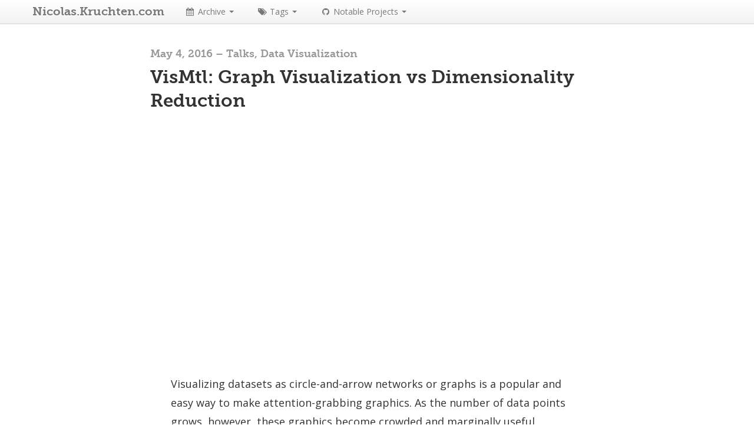

--- FILE ---
content_type: text/html; charset=utf-8
request_url: https://nicolas.kruchten.com/content/2016/05/vismtl7/
body_size: 6356
content:
<!DOCTYPE html>



<html lang="en">


 <head>  <title>VisMtl: Graph Visualization vs Dimensionality Reduction</title> <meta charset="utf-8">  <meta name="author" content='Nicolas Kruchten'><meta name="description" content="Visualizing datasets as circle-and-arrow networks or graphs is a popular and easy way to make attention-grabbing graphics. As the number of data points grows, however, these graphics become crowded and marginally useful. Dimensionality-reduction algorithms such as t-SNE represent a different approach to visualizing the relationships between large numbers of data points, which in certain cases can produce graphics which do not suffer from the same types of problems as graph-visualization approaches. In this talk I compare and contrast the two approaches and give pointers to those who wish to try them out."/> <meta name="viewport" content="width=device-width, initial-scale=1.0">  <link href="/css/bundle.css" rel="stylesheet" media="screen">  <link href='https://fonts.googleapis.com/css?family=Open+Sans:400' rel='stylesheet' type='text/css'>  <link rel="alternate" type="application/rss+xml" title="RSS" href="/rss.xml" /> <link rel="icon" type="image/ico" href="/favicon.ico" /> <script> (function(i,s,o,g,r,a,m){i['GoogleAnalyticsObject']=r;i[r]=i[r]||function(){ (i[r].q=i[r].q||[]).push(arguments)},i[r].l=1*new Date();a=s.createElement(o), m=s.getElementsByTagName(o)[0];a.async=1;a.src=g;m.parentNode.insertBefore(a,m) })(window,document,'script','//www.google-analytics.com/analytics.js','ga'); ga('create', 'UA-46914903-1', 'kruchten.com'); ga('send', 'pageview');  </script></head>




<body>


<div class="navbar navbar-static-top" style="margin-bottom: 20px;"><div class="navbar-inner"><div class="container"><a class="btn btn-navbar collapsed" data-toggle="collapse" data-target=".nav-collapse"><span class="icon-bar"></span><span class="icon-bar"></span><span class="icon-bar"></span></a><a class="brand" href="/">Nicolas.Kruchten.com</a><div class="nav-collapse collapse"><ul class="nav pull-left"><li class="dropdown"><a href="#" class="dropdown-toggle" data-toggle="dropdown"><i class="icon-calendar"></i> Archive <b class="caret"></b></a><ul class="dropdown-menu"><li class="dropdown-submenu"><a tabindex="-1" href="#"><i class="icon-calendar"></i> 2025 </a><ul class="dropdown-menu"><li><a href="/content/2025/11/vibe-cading-a-data-physicalization/"><i class="icon-pencil"></i> Vibe CADing an Interactive Data Physicalization</a></li></ul></li><li class="dropdown-submenu"><a tabindex="-1" href="#"><i class="icon-calendar"></i> 2023 </a><ul class="dropdown-menu"><li><a href="/content/2023/10/metrics-based-eval/"><i class="icon-pencil"></i> Metrics for Reasoning About the Usability of Visualization Notations</a></li></ul></li><li class="dropdown-submenu"><a tabindex="-1" href="#"><i class="icon-calendar"></i> 2022 </a><ul class="dropdown-menu"><li><a href="/content/2022/12/apple_tm/"><i class="icon-pencil"></i> How Apple Names Things</a></li><li><a href="/content/2022/10/ieeevis2022/"><i class="icon-pencil"></i> IEEE VIS 2022 Highlights</a></li><li><a href="/content/2022/10/notascope-in-progress/"><i class="icon-pencil"></i> NotaScope: my data visualization research-in-progress</a></li><li><a href="/content/2022/01/pyviz_diagram/"><i class="icon-pencil"></i> Montreal Python: A Fresh Look at the Python Data Visualization Landscape</a></li></ul></li><li class="dropdown-submenu"><a tabindex="-1" href="#"><i class="icon-calendar"></i> 2021 </a><ul class="dropdown-menu"><li><a href="/content/2021/12/dashboard_engine_webinar/"><i class="icon-pencil"></i> Deliver Advanced Analytics Faster with Dashboard Engine</a></li><li><a href="/content/2021/11/election_map_2021/"><i class="icon-pencil"></i> Montreal Election Map, 2021 Edition</a></li><li><a href="/content/2021/10/python-dashboarding/"><i class="icon-pencil"></i> PyData Global 2021: Python Dashboarding Shootout and Showdown</a></li><li><a href="/content/2021/10/interactive_vis/"><i class="icon-pencil"></i> PyData Global 2021: Why Interactive Data Visualization Matters for Data Science in Python</a></li><li><a href="/content/2021/10/vip2021/"><i class="icon-pencil"></i> IEEE VIS 2021: VisInPractice Panel on Tools of the Trade</a></li><li><a href="/content/2021/10/dashboard_engine/"><i class="icon-pencil"></i> Introducing Dashboard Engine</a></li><li><a href="/content/2021/07/scipy2021/"><i class="icon-pencil"></i> SciPy 2021: Data Visualization as the First and Last Mile of Data Science</a></li></ul></li><li class="dropdown-submenu"><a tabindex="-1" href="#"><i class="icon-calendar"></i> 2020 </a><ul class="dropdown-menu"><li><a href="/content/2020/12/semiology_of_graphics/"><i class="icon-pencil"></i> Remaking Figures from Bertin's Semiology of Graphics</a></li><li><a href="/content/2020/08/iqt_podcast/"><i class="icon-pencil"></i> Interview on IQT Podcast</a></li><li><a href="/content/2020/07/scipy_plotly_update/"><i class="icon-pencil"></i> SciPy 2020: Tools Plenary Session</a></li><li><a href="/content/2020/06/plotly_poly2020_en/"><i class="icon-pencil"></i> Polytechnique Montréal: Plotly Express & Dash</a></li><li><a href="/content/2020/05/px_wide_form/"><i class="icon-pencil"></i> Beyond “tidy”: Plotly Express now accepts wide-form and mixed-form data</a></li><li><a href="/content/2020/03/plotly_poly_2020/"><i class="icon-pencil"></i> Polytechnique Montréal: Plotly Express & Dash (en français)</a></li></ul></li><li class="dropdown-submenu"><a tabindex="-1" href="#"><i class="icon-calendar"></i> 2019 </a><ul class="dropdown-menu"><li><a href="/content/2019/04/mtlpy74/"><i class="icon-pencil"></i> Montreal Python: Plotly Express and Dash</a></li><li><a href="/content/2019/03/plotly-express/"><i class="icon-pencil"></i> Introducing Plotly Express</a></li><li><a href="/content/2019/01/plotly_poly/"><i class="icon-pencil"></i> Polytechnique Montréal: Intro to Plotly</a></li></ul></li><li class="dropdown-submenu"><a tabindex="-1" href="#"><i class="icon-calendar"></i> 2018 </a><ul class="dropdown-menu"><li><a href="/content/2018/11/dsdtmtl_dash/"><i class="icon-pencil"></i> DSDT MTL: Intro to Dash</a></li><li><a href="/content/2018/10/product_and_or_services/"><i class="icon-pencil"></i> Software Product and/or Professional Services Organizations</a></li><li><a href="/content/2018/03/datavis_ai/"><i class="icon-pencil"></i> Data Visualization for Artificial Intelligence, and Vice Versa</a></li><li><a href="/content/2018/02/seriation/"><i class="icon-pencil"></i> Make Patterns Pop Out of Heatmaps with Seriation</a></li></ul></li><li class="dropdown-submenu"><a tabindex="-1" href="#"><i class="icon-calendar"></i> 2017 </a><ul class="dropdown-menu"><li><a href="/content/2017/12/straightening_great_circles/"><i class="icon-pencil"></i> Straightening Great Circles</a></li><li><a href="/content/2017/11/datavis_photography/"><i class="icon-pencil"></i> Data Visualization: it's a lot like Photography</a></li><li><a href="/content/2017/11/react-pivottable/"><i class="icon-pencil"></i> Introducing react-pivottable</a></li><li><a href="/content/2017/11/gotv/"><i class="icon-pencil"></i> Getting Out the Vote for Valérie Plante</a></li><li><a href="/content/2017/11/plotly_crossfilter/"><i class="icon-pencil"></i> Plotly.js and Crossfilter.js</a></li><li><a href="/content/2017/11/election2017_data/"><i class="icon-pencil"></i> Pivot Table of All 2017 Montreal Election Results</a></li><li><a href="/content/2017/11/election_map/"><i class="icon-pencil"></i> Map of All 2017 Montreal Election Results</a></li><li><a href="/content/2017/10/using_reflection/"><i class="icon-pencil"></i> Interview on Using Reflection Podcast</a></li><li><a href="/content/2017/09/feedback-log/"><i class="icon-pencil"></i> The Feedback Log: My Product Owner Workflow</a></li><li><a href="/content/2017/06/ee2017-datavis/"><i class="icon-pencil"></i> Université de Montréal: Introduction to Data Visualization</a></li></ul></li><li class="dropdown-submenu"><a tabindex="-1" href="#"><i class="icon-calendar"></i> 2016 </a><ul class="dropdown-menu"><li><a href="/content/2016/11/car2go-map/"><i class="icon-pencil"></i> Mapping Car2Go Vehicle Availability in Montreal</a></li><li><a href="/content/2016/08/platform-wayfinding/"><i class="icon-pencil"></i> Notes on metro platform wayfinding</a></li><li><a href="/content/2016/07/direction-angrignon/"><i class="icon-pencil"></i> Direction Angrignon: a different kind of subway map</a></li><li><a href="/content/2016/05/vismtl7/"><i class="icon-pencil"></i> VisMtl: Graph Visualization vs Dimensionality Reduction</a></li><li><a href="/content/2016/04/ml-meets-economics2/"><i class="icon-pencil"></i> Machine Learning Meets Economics, Part 2</a></li><li><a href="/content/2016/04/big2016/"><i class="icon-pencil"></i> BIG 2016: The Machine Learning Database</a></li><li><a href="/content/2016/03/auctions-talk/"><i class="icon-pencil"></i> Concordia: Applied Auction Theory in Online Advertising</a></li><li><a href="/content/2016/02/html5mtl-pivottable/"><i class="icon-pencil"></i> HTML5mtl: PivotTable.js, an Open-Source Story</a></li><li><a href="/content/2016/01/ml-meets-economics/"><i class="icon-pencil"></i> Machine Learning Meets Economics</a></li></ul></li><li class="dropdown-submenu"><a tabindex="-1" href="#"><i class="icon-calendar"></i> 2015 </a><ul class="dropdown-menu"><li><a href="/content/2015/11/jsopenmontreal/"><i class="icon-pencil"></i> JS Open Day Mtl: JavaScript for Data Visualization</a></li><li><a href="/content/2015/11/r-montreal/"><i class="icon-pencil"></i> Montreal R User Group: ggplot2 & rpivotTable</a></li><li><a href="/content/2015/11/pyconca/"><i class="icon-pencil"></i> PyCon Canada: Make Jupyter even more magical with cell magic extensions!</a></li><li><a href="/content/2015/11/bigdatamtl-mldb/"><i class="icon-pencil"></i> Big Data Montreal: the Machine Learning Database</a></li><li><a href="/content/2015/09/jupyter_pivottablejs/"><i class="icon-pencil"></i> Drag'n'Drop Pivot Tables and Charts, in Jupyter/IPython Notebook</a></li><li><a href="/content/2015/08/election-pies/"><i class="icon-pencil"></i> Election Pies</a></li><li><a href="/content/2015/08/family-trees/"><i class="icon-pencil"></i> Visualizing Family Trees</a></li><li><a href="/content/2015/08/robowar/"><i class="icon-pencil"></i> RoboWar</a></li><li><a href="/content/2015/06/montreal-311/"><i class="icon-pencil"></i> MTL Data: Montreal 311 Service Requests, an Analysis</a></li><li><a href="/content/2015/04/introducing-mldb/"><i class="icon-pencil"></i> Montreal Python: Introducing the Machine Learning Database</a></li><li><a href="/content/2015/04/mtl_housenumbers/"><i class="icon-pencil"></i> House Numbers on the Island of Montreal</a></li><li><a href="/content/2015/03/vismtl5/"><i class="icon-pencil"></i> VisMtl #5 Roundup</a></li><li><a href="/content/2015/03/mp_dotplot/"><i class="icon-pencil"></i> VisMtl: Canadian MPs 2012 Visualization</a></li><li><a href="/content/2015/01/programmatic_waterfall/"><i class="icon-pencil"></i> The Programmatic Waterfall Mystery: Solved</a></li><li><a href="/content/2015/01/papis2014/"><i class="icon-pencil"></i> PAPIs.io 2014: Behind the scenes with a Predictive API</a></li></ul></li><li class="dropdown-submenu"><a tabindex="-1" href="#"><i class="icon-calendar"></i> 2014 </a><ul class="dropdown-menu"><li><a href="/content/2014/12/subreddit-map/"><i class="icon-pencil"></i> Interactive Subreddit Map with t-SNE</a></li><li><a href="/content/2014/12/mtlpy50/"><i class="icon-pencil"></i> Montreal Python: Unsupervised ML with scikit-learn</a></li><li><a href="/content/2014/11/arbitraging-rtb/"><i class="icon-pencil"></i> Arbitraging an RTB Exchange</a></li><li><a href="/content/2014/09/vismtl-maps-tools-stories/"><i class="icon-pencil"></i> VisMtl: Maps, Tools, Stories</a></li><li><a href="/content/2014/07/high-dimensional-data-in-the-browser/"><i class="icon-pencil"></i> Visualizing High-Dimensional Data in the Browser with SVD, t-SNE and Three.js</a></li><li><a href="/content/2014/05/big-data-big-value/"><i class="icon-pencil"></i> Big Data Week Montreal: From Big Data to Big Value</a></li><li><a href="/content/2014/02/modest-proposal-for-ethical-ad-blocking/"><i class="icon-pencil"></i> A Modest Proposal for Ethical Ad Blocking</a></li><li><a href="/content/2014/01/mtlelection-early_voting/"><i class="icon-pencil"></i> Early Voting in the 2013 Montreal Election</a></li><li><a href="/content/2014/01/mtlelection-zoomable-map/"><i class="icon-pencil"></i> Zoomable Map for Montreal Election Results</a></li><li><a href="/content/2014/01/mtlelection-ternary/"><i class="icon-pencil"></i> Ternary Plots for Election Results</a></li></ul></li><li class="dropdown-submenu"><a tabindex="-1" href="#"><i class="icon-calendar"></i> 2013 </a><ul class="dropdown-menu"><li><a href="/content/2013/12/dot-map-of-2013-montreal-election-results/"><i class="icon-pencil"></i> Dot Map of 2013 Montreal Election Results</a></li><li><a href="/content/2013/12/near-real-time-election-results-dashboard/"><i class="icon-pencil"></i> Near-Real-Time Election Results Dashboard</a></li><li><a href="/content/2013/09/peeking-into-the-black-box/"><i class="icon-pencil"></i> Peeking Into the Black Box, Parts 1-5</a></li><li><a href="/content/2013/09/pivottable-js-talk/"><i class="icon-pencil"></i> JS-Montreal: PivotTable.js</a></li><li><a href="/content/2013/06/pivottable-js/"><i class="icon-pencil"></i> PivotTable.js</a></li><li><a href="/content/2013/06/kdetool/"><i class="icon-pencil"></i> Kernel Density Estimation and Analysis Tool</a></li><li><a href="/content/2013/06/galapagos/"><i class="icon-pencil"></i> Galapagos</a></li><li><a href="/content/2013/03/rubicon-tech-talk/"><i class="icon-pencil"></i> Rubicon Tech Talk: The Algorithms Automating Advertising</a></li><li><a href="/content/2013/01/volunteer-db-santropol/"><i class="icon-pencil"></i> Volunteer Database for Santropol Roulant</a></li></ul></li><li class="dropdown-submenu"><a tabindex="-1" href="#"><i class="icon-calendar"></i> 2012 </a><ul class="dropdown-menu"><li><a href="/content/2012/10/qr-business-card/"><i class="icon-pencil"></i> My QR-Code Business Card</a></li></ul></li><li class="dropdown-submenu"><a tabindex="-1" href="#"><i class="icon-calendar"></i> 2011 </a><ul class="dropdown-menu"><li><a href="/content/2011/09/real-time-bidding-characterized/"><i class="icon-pencil"></i> Real Time Bidding, Characterized</a></li><li><a href="/content/2011/07/using-make-for-machine-learning/"><i class="icon-pencil"></i> Using make to Orchestrate Machine Learning Tasks</a></li><li><a href="/content/2011/07/recoset-dataviz/"><i class="icon-pencil"></i> Datacratic's Dataviz System</a></li><li><a href="/content/2011/05/rancilio-silvia-iphone-remote-control/"><i class="icon-pencil"></i> Rancilio Silvia iPhone Remote Control</a></li><li><a href="/content/2011/05/statsd-graphite-and-nagios/"><i class="icon-pencil"></i> Statsd, Graphite and Nagios</a></li><li><a href="/content/2011/04/graphing-siliva-temperature-on-ipad/"><i class="icon-pencil"></i> Graphing Silvia Temperature on iPad</a></li></ul></li><li class="dropdown-submenu"><a tabindex="-1" href="#"><i class="icon-calendar"></i> 2010 </a><ul class="dropdown-menu"><li><a href="/content/2010/12/silvia-mod-plan/"><i class="icon-pencil"></i> Silvia Mod Plan</a></li><li><a href="/content/2010/11/hackmtl/"><i class="icon-pencil"></i> hackMTL Inbox Social Network Visualization</a></li><li><a href="/content/2010/10/wanderer-v2-with-wireless-wii-nunchuck/"><i class="icon-pencil"></i> Wanderer v2, with Wireless Wii Nunchuck</a></li><li><a href="/content/2010/10/arduino-wanderer/"><i class="icon-pencil"></i> Arduino Wanderer v1</a></li><li><a href="/content/2010/09/openmyewb/"><i class="icon-pencil"></i> OpenMyEWB</a></li><li><a href="/content/2010/09/context/"><i class="icon-pencil"></i> Context</a></li><li><a href="/content/2010/09/bitnorth2009/"><i class="icon-pencil"></i> BitNorth 2009: myEWB</a></li><li><a href="/content/2010/09/phptab/"><i class="icon-pencil"></i> PHPTab</a></li><li><a href="/content/2010/09/bridge-optimizing-genetic-algorithm-in-excel-vba/"><i class="icon-pencil"></i> Bridge-Optimizing Genetic Algorithm in Excel VBA</a></li></ul></li></ul></li></ul><ul class="nav pull-left"><li class="dropdown"><a href="#" class="dropdown-toggle" data-toggle="dropdown"><i class="icon-tags"></i> Tags <b class="caret"></b></a><ul class="dropdown-menu"><li class="dropdown-submenu"><a tabindex="-1" href="/tags/Arduino"><i class="icon-tag"></i> Arduino </a><ul class="dropdown-menu"><li><a href="/content/2011/05/rancilio-silvia-iphone-remote-control/"><i class="icon-pencil"></i> Rancilio Silvia iPhone Remote Control</a></li><li><a href="/content/2011/04/graphing-siliva-temperature-on-ipad/"><i class="icon-pencil"></i> Graphing Silvia Temperature on iPad</a></li><li><a href="/content/2010/12/silvia-mod-plan/"><i class="icon-pencil"></i> Silvia Mod Plan</a></li><li><a href="/content/2010/10/wanderer-v2-with-wireless-wii-nunchuck/"><i class="icon-pencil"></i> Wanderer v2, with Wireless Wii Nunchuck</a></li><li><a href="/content/2010/10/arduino-wanderer/"><i class="icon-pencil"></i> Arduino Wanderer v1</a></li></ul></li><li class="dropdown-submenu"><a tabindex="-1" href="/tags/DataVisualization"><i class="icon-tag"></i> Data Visualization </a><ul class="dropdown-menu"><li><a href="/content/2025/11/vibe-cading-a-data-physicalization/"><i class="icon-pencil"></i> Vibe CADing an Interactive Data Physicalization</a></li><li><a href="/content/2023/10/metrics-based-eval/"><i class="icon-pencil"></i> Metrics for Reasoning About the Usability of Visualization Notations</a></li><li><a href="/content/2022/12/apple_tm/"><i class="icon-pencil"></i> How Apple Names Things</a></li><li><a href="/content/2022/10/ieeevis2022/"><i class="icon-pencil"></i> IEEE VIS 2022 Highlights</a></li><li><a href="/content/2022/10/notascope-in-progress/"><i class="icon-pencil"></i> NotaScope: my data visualization research-in-progress</a></li><li><a href="/content/2021/12/dashboard_engine_webinar/"><i class="icon-pencil"></i> Deliver Advanced Analytics Faster with Dashboard Engine</a></li><li><a href="/content/2021/11/election_map_2021/"><i class="icon-pencil"></i> Montreal Election Map, 2021 Edition</a></li><li><a href="/content/2021/10/dashboard_engine/"><i class="icon-pencil"></i> Introducing Dashboard Engine</a></li><li><a href="/content/2021/07/scipy2021/"><i class="icon-pencil"></i> SciPy 2021: Data Visualization as the First and Last Mile of Data Science</a></li><li><a href="/content/2020/12/semiology_of_graphics/"><i class="icon-pencil"></i> Remaking Figures from Bertin's Semiology of Graphics</a></li><li><a href="/content/2020/08/iqt_podcast/"><i class="icon-pencil"></i> Interview on IQT Podcast</a></li><li><a href="/content/2020/05/px_wide_form/"><i class="icon-pencil"></i> Beyond “tidy”: Plotly Express now accepts wide-form and mixed-form data</a></li><li><a href="/content/2019/03/plotly-express/"><i class="icon-pencil"></i> Introducing Plotly Express</a></li><li><a href="/content/2018/03/datavis_ai/"><i class="icon-pencil"></i> Data Visualization for Artificial Intelligence, and Vice Versa</a></li><li><a href="/content/2018/02/seriation/"><i class="icon-pencil"></i> Make Patterns Pop Out of Heatmaps with Seriation</a></li><li><a href="/content/2017/12/straightening_great_circles/"><i class="icon-pencil"></i> Straightening Great Circles</a></li><li><a href="/content/2017/11/datavis_photography/"><i class="icon-pencil"></i> Data Visualization: it's a lot like Photography</a></li><li><a href="/content/2017/11/react-pivottable/"><i class="icon-pencil"></i> Introducing react-pivottable</a></li><li><a href="/content/2017/11/plotly_crossfilter/"><i class="icon-pencil"></i> Plotly.js and Crossfilter.js</a></li><li><a href="/content/2017/11/election_map/"><i class="icon-pencil"></i> Map of All 2017 Montreal Election Results</a></li><li><a href="/content/2017/10/using_reflection/"><i class="icon-pencil"></i> Interview on Using Reflection Podcast</a></li><li><a href="/content/2017/06/ee2017-datavis/"><i class="icon-pencil"></i> Université de Montréal: Introduction to Data Visualization</a></li><li><a href="/content/2016/05/vismtl7/"><i class="icon-pencil"></i> VisMtl: Graph Visualization vs Dimensionality Reduction</a></li><li><a href="/content/2015/11/jsopenmontreal/"><i class="icon-pencil"></i> JS Open Day Mtl: JavaScript for Data Visualization</a></li><li><a href="/content/2015/08/election-pies/"><i class="icon-pencil"></i> Election Pies</a></li><li><a href="/content/2015/08/family-trees/"><i class="icon-pencil"></i> Visualizing Family Trees</a></li><li><a href="/content/2015/04/mtl_housenumbers/"><i class="icon-pencil"></i> House Numbers on the Island of Montreal</a></li><li><a href="/content/2015/03/vismtl5/"><i class="icon-pencil"></i> VisMtl #5 Roundup</a></li><li><a href="/content/2015/03/mp_dotplot/"><i class="icon-pencil"></i> VisMtl: Canadian MPs 2012 Visualization</a></li><li><a href="/content/2014/12/subreddit-map/"><i class="icon-pencil"></i> Interactive Subreddit Map with t-SNE</a></li><li><a href="/content/2014/09/vismtl-maps-tools-stories/"><i class="icon-pencil"></i> VisMtl: Maps, Tools, Stories</a></li><li><a href="/content/2014/07/high-dimensional-data-in-the-browser/"><i class="icon-pencil"></i> Visualizing High-Dimensional Data in the Browser with SVD, t-SNE and Three.js</a></li><li><a href="/content/2014/01/mtlelection-early_voting/"><i class="icon-pencil"></i> Early Voting in the 2013 Montreal Election</a></li><li><a href="/content/2014/01/mtlelection-zoomable-map/"><i class="icon-pencil"></i> Zoomable Map for Montreal Election Results</a></li><li><a href="/content/2014/01/mtlelection-ternary/"><i class="icon-pencil"></i> Ternary Plots for Election Results</a></li><li><a href="/content/2013/12/dot-map-of-2013-montreal-election-results/"><i class="icon-pencil"></i> Dot Map of 2013 Montreal Election Results</a></li><li><a href="/content/2013/12/near-real-time-election-results-dashboard/"><i class="icon-pencil"></i> Near-Real-Time Election Results Dashboard</a></li><li><a href="/content/2013/09/pivottable-js-talk/"><i class="icon-pencil"></i> JS-Montreal: PivotTable.js</a></li><li><a href="/content/2013/06/pivottable-js/"><i class="icon-pencil"></i> PivotTable.js</a></li><li><a href="/content/2012/10/qr-business-card/"><i class="icon-pencil"></i> My QR-Code Business Card</a></li><li><a href="/content/2011/07/recoset-dataviz/"><i class="icon-pencil"></i> Datacratic's Dataviz System</a></li><li><a href="/content/2010/11/hackmtl/"><i class="icon-pencil"></i> hackMTL Inbox Social Network Visualization</a></li><li><a href="/content/2010/09/context/"><i class="icon-pencil"></i> Context</a></li></ul></li><li class="dropdown-submenu"><a tabindex="-1" href="/tags/Essays"><i class="icon-tag"></i> Essays </a><ul class="dropdown-menu"><li><a href="/content/2017/11/datavis_photography/"><i class="icon-pencil"></i> Data Visualization: it's a lot like Photography</a></li><li><a href="/content/2017/09/feedback-log/"><i class="icon-pencil"></i> The Feedback Log: My Product Owner Workflow</a></li><li><a href="/content/2014/02/modest-proposal-for-ethical-ad-blocking/"><i class="icon-pencil"></i> A Modest Proposal for Ethical Ad Blocking</a></li></ul></li><li class="dropdown-submenu"><a tabindex="-1" href="/tags/EvolutionaryAlgorithms"><i class="icon-tag"></i> Evolutionary Algorithms </a><ul class="dropdown-menu"><li><a href="/content/2013/06/galapagos/"><i class="icon-pencil"></i> Galapagos</a></li><li><a href="/content/2010/09/bridge-optimizing-genetic-algorithm-in-excel-vba/"><i class="icon-pencil"></i> Bridge-Optimizing Genetic Algorithm in Excel VBA</a></li></ul></li><li class="dropdown-submenu"><a tabindex="-1" href="/tags/MachineLearning"><i class="icon-tag"></i> Machine Learning </a><ul class="dropdown-menu"><li><a href="/content/2018/03/datavis_ai/"><i class="icon-pencil"></i> Data Visualization for Artificial Intelligence, and Vice Versa</a></li><li><a href="/content/2016/04/ml-meets-economics2/"><i class="icon-pencil"></i> Machine Learning Meets Economics, Part 2</a></li><li><a href="/content/2016/01/ml-meets-economics/"><i class="icon-pencil"></i> Machine Learning Meets Economics</a></li><li><a href="/content/2015/11/bigdatamtl-mldb/"><i class="icon-pencil"></i> Big Data Montreal: the Machine Learning Database</a></li><li><a href="/content/2015/01/papis2014/"><i class="icon-pencil"></i> PAPIs.io 2014: Behind the scenes with a Predictive API</a></li><li><a href="/content/2014/12/mtlpy50/"><i class="icon-pencil"></i> Montreal Python: Unsupervised ML with scikit-learn</a></li><li><a href="/content/2014/07/high-dimensional-data-in-the-browser/"><i class="icon-pencil"></i> Visualizing High-Dimensional Data in the Browser with SVD, t-SNE and Three.js</a></li><li><a href="/content/2014/05/big-data-big-value/"><i class="icon-pencil"></i> Big Data Week Montreal: From Big Data to Big Value</a></li><li><a href="/content/2011/07/using-make-for-machine-learning/"><i class="icon-pencil"></i> Using make to Orchestrate Machine Learning Tasks</a></li></ul></li><li class="dropdown-submenu"><a tabindex="-1" href="/tags/Montreal"><i class="icon-tag"></i> Montreal </a><ul class="dropdown-menu"><li><a href="/content/2021/11/election_map_2021/"><i class="icon-pencil"></i> Montreal Election Map, 2021 Edition</a></li><li><a href="/content/2017/11/gotv/"><i class="icon-pencil"></i> Getting Out the Vote for Valérie Plante</a></li><li><a href="/content/2017/11/election2017_data/"><i class="icon-pencil"></i> Pivot Table of All 2017 Montreal Election Results</a></li><li><a href="/content/2017/11/election_map/"><i class="icon-pencil"></i> Map of All 2017 Montreal Election Results</a></li><li><a href="/content/2016/11/car2go-map/"><i class="icon-pencil"></i> Mapping Car2Go Vehicle Availability in Montreal</a></li><li><a href="/content/2016/08/platform-wayfinding/"><i class="icon-pencil"></i> Notes on metro platform wayfinding</a></li><li><a href="/content/2016/07/direction-angrignon/"><i class="icon-pencil"></i> Direction Angrignon: a different kind of subway map</a></li><li><a href="/content/2015/08/election-pies/"><i class="icon-pencil"></i> Election Pies</a></li><li><a href="/content/2015/06/montreal-311/"><i class="icon-pencil"></i> MTL Data: Montreal 311 Service Requests, an Analysis</a></li><li><a href="/content/2015/04/mtl_housenumbers/"><i class="icon-pencil"></i> House Numbers on the Island of Montreal</a></li><li><a href="/content/2014/01/mtlelection-early_voting/"><i class="icon-pencil"></i> Early Voting in the 2013 Montreal Election</a></li><li><a href="/content/2014/01/mtlelection-zoomable-map/"><i class="icon-pencil"></i> Zoomable Map for Montreal Election Results</a></li><li><a href="/content/2014/01/mtlelection-ternary/"><i class="icon-pencil"></i> Ternary Plots for Election Results</a></li><li><a href="/content/2013/12/dot-map-of-2013-montreal-election-results/"><i class="icon-pencil"></i> Dot Map of 2013 Montreal Election Results</a></li><li><a href="/content/2013/12/near-real-time-election-results-dashboard/"><i class="icon-pencil"></i> Near-Real-Time Election Results Dashboard</a></li></ul></li><li class="dropdown-submenu"><a tabindex="-1" href="/tags/Real-TimeBidding"><i class="icon-tag"></i> Real-Time Bidding </a><ul class="dropdown-menu"><li><a href="/content/2016/03/auctions-talk/"><i class="icon-pencil"></i> Concordia: Applied Auction Theory in Online Advertising</a></li><li><a href="/content/2015/01/programmatic_waterfall/"><i class="icon-pencil"></i> The Programmatic Waterfall Mystery: Solved</a></li><li><a href="/content/2015/01/papis2014/"><i class="icon-pencil"></i> PAPIs.io 2014: Behind the scenes with a Predictive API</a></li><li><a href="/content/2014/11/arbitraging-rtb/"><i class="icon-pencil"></i> Arbitraging an RTB Exchange</a></li><li><a href="/content/2014/02/modest-proposal-for-ethical-ad-blocking/"><i class="icon-pencil"></i> A Modest Proposal for Ethical Ad Blocking</a></li><li><a href="/content/2013/09/peeking-into-the-black-box/"><i class="icon-pencil"></i> Peeking Into the Black Box, Parts 1-5</a></li><li><a href="/content/2013/03/rubicon-tech-talk/"><i class="icon-pencil"></i> Rubicon Tech Talk: The Algorithms Automating Advertising</a></li><li><a href="/content/2011/09/real-time-bidding-characterized/"><i class="icon-pencil"></i> Real Time Bidding, Characterized</a></li></ul></li><li class="dropdown-submenu"><a tabindex="-1" href="/tags/Robots"><i class="icon-tag"></i> Robots </a><ul class="dropdown-menu"><li><a href="/content/2015/08/robowar/"><i class="icon-pencil"></i> RoboWar</a></li><li><a href="/content/2010/10/wanderer-v2-with-wireless-wii-nunchuck/"><i class="icon-pencil"></i> Wanderer v2, with Wireless Wii Nunchuck</a></li><li><a href="/content/2010/10/arduino-wanderer/"><i class="icon-pencil"></i> Arduino Wanderer v1</a></li></ul></li><li class="dropdown-submenu"><a tabindex="-1" href="/tags/Silvia"><i class="icon-tag"></i> Silvia </a><ul class="dropdown-menu"><li><a href="/content/2011/05/rancilio-silvia-iphone-remote-control/"><i class="icon-pencil"></i> Rancilio Silvia iPhone Remote Control</a></li><li><a href="/content/2011/04/graphing-siliva-temperature-on-ipad/"><i class="icon-pencil"></i> Graphing Silvia Temperature on iPad</a></li><li><a href="/content/2010/12/silvia-mod-plan/"><i class="icon-pencil"></i> Silvia Mod Plan</a></li></ul></li><li class="dropdown-submenu"><a tabindex="-1" href="/tags/Talks"><i class="icon-tag"></i> Talks </a><ul class="dropdown-menu"><li><a href="/content/2022/01/pyviz_diagram/"><i class="icon-pencil"></i> Montreal Python: A Fresh Look at the Python Data Visualization Landscape</a></li><li><a href="/content/2021/12/dashboard_engine_webinar/"><i class="icon-pencil"></i> Deliver Advanced Analytics Faster with Dashboard Engine</a></li><li><a href="/content/2021/10/python-dashboarding/"><i class="icon-pencil"></i> PyData Global 2021: Python Dashboarding Shootout and Showdown</a></li><li><a href="/content/2021/10/interactive_vis/"><i class="icon-pencil"></i> PyData Global 2021: Why Interactive Data Visualization Matters for Data Science in Python</a></li><li><a href="/content/2021/10/vip2021/"><i class="icon-pencil"></i> IEEE VIS 2021: VisInPractice Panel on Tools of the Trade</a></li><li><a href="/content/2021/10/dashboard_engine/"><i class="icon-pencil"></i> Introducing Dashboard Engine</a></li><li><a href="/content/2021/07/scipy2021/"><i class="icon-pencil"></i> SciPy 2021: Data Visualization as the First and Last Mile of Data Science</a></li><li><a href="/content/2020/08/iqt_podcast/"><i class="icon-pencil"></i> Interview on IQT Podcast</a></li><li><a href="/content/2020/07/scipy_plotly_update/"><i class="icon-pencil"></i> SciPy 2020: Tools Plenary Session</a></li><li><a href="/content/2020/06/plotly_poly2020_en/"><i class="icon-pencil"></i> Polytechnique Montréal: Plotly Express & Dash</a></li><li><a href="/content/2020/03/plotly_poly_2020/"><i class="icon-pencil"></i> Polytechnique Montréal: Plotly Express & Dash (en français)</a></li><li><a href="/content/2019/04/mtlpy74/"><i class="icon-pencil"></i> Montreal Python: Plotly Express and Dash</a></li><li><a href="/content/2019/01/plotly_poly/"><i class="icon-pencil"></i> Polytechnique Montréal: Intro to Plotly</a></li><li><a href="/content/2018/11/dsdtmtl_dash/"><i class="icon-pencil"></i> DSDT MTL: Intro to Dash</a></li><li><a href="/content/2018/10/product_and_or_services/"><i class="icon-pencil"></i> Software Product and/or Professional Services Organizations</a></li><li><a href="/content/2017/10/using_reflection/"><i class="icon-pencil"></i> Interview on Using Reflection Podcast</a></li><li><a href="/content/2017/06/ee2017-datavis/"><i class="icon-pencil"></i> Université de Montréal: Introduction to Data Visualization</a></li><li><a href="/content/2016/05/vismtl7/"><i class="icon-pencil"></i> VisMtl: Graph Visualization vs Dimensionality Reduction</a></li><li><a href="/content/2016/04/big2016/"><i class="icon-pencil"></i> BIG 2016: The Machine Learning Database</a></li><li><a href="/content/2016/03/auctions-talk/"><i class="icon-pencil"></i> Concordia: Applied Auction Theory in Online Advertising</a></li><li><a href="/content/2016/02/html5mtl-pivottable/"><i class="icon-pencil"></i> HTML5mtl: PivotTable.js, an Open-Source Story</a></li><li><a href="/content/2015/11/jsopenmontreal/"><i class="icon-pencil"></i> JS Open Day Mtl: JavaScript for Data Visualization</a></li><li><a href="/content/2015/11/r-montreal/"><i class="icon-pencil"></i> Montreal R User Group: ggplot2 & rpivotTable</a></li><li><a href="/content/2015/11/pyconca/"><i class="icon-pencil"></i> PyCon Canada: Make Jupyter even more magical with cell magic extensions!</a></li><li><a href="/content/2015/11/bigdatamtl-mldb/"><i class="icon-pencil"></i> Big Data Montreal: the Machine Learning Database</a></li><li><a href="/content/2015/06/montreal-311/"><i class="icon-pencil"></i> MTL Data: Montreal 311 Service Requests, an Analysis</a></li><li><a href="/content/2015/04/introducing-mldb/"><i class="icon-pencil"></i> Montreal Python: Introducing the Machine Learning Database</a></li><li><a href="/content/2015/03/vismtl5/"><i class="icon-pencil"></i> VisMtl #5 Roundup</a></li><li><a href="/content/2015/03/mp_dotplot/"><i class="icon-pencil"></i> VisMtl: Canadian MPs 2012 Visualization</a></li><li><a href="/content/2015/01/papis2014/"><i class="icon-pencil"></i> PAPIs.io 2014: Behind the scenes with a Predictive API</a></li><li><a href="/content/2014/12/mtlpy50/"><i class="icon-pencil"></i> Montreal Python: Unsupervised ML with scikit-learn</a></li><li><a href="/content/2014/09/vismtl-maps-tools-stories/"><i class="icon-pencil"></i> VisMtl: Maps, Tools, Stories</a></li><li><a href="/content/2014/05/big-data-big-value/"><i class="icon-pencil"></i> Big Data Week Montreal: From Big Data to Big Value</a></li><li><a href="/content/2013/09/pivottable-js-talk/"><i class="icon-pencil"></i> JS-Montreal: PivotTable.js</a></li><li><a href="/content/2013/03/rubicon-tech-talk/"><i class="icon-pencil"></i> Rubicon Tech Talk: The Algorithms Automating Advertising</a></li><li><a href="/content/2010/09/bitnorth2009/"><i class="icon-pencil"></i> BitNorth 2009: myEWB</a></li></ul></li><li class="dropdown-submenu"><a tabindex="-1" href="/tags/Tools"><i class="icon-tag"></i> Tools </a><ul class="dropdown-menu"><li><a href="/content/2015/09/jupyter_pivottablejs/"><i class="icon-pencil"></i> Drag'n'Drop Pivot Tables and Charts, in Jupyter/IPython Notebook</a></li><li><a href="/content/2015/04/introducing-mldb/"><i class="icon-pencil"></i> Montreal Python: Introducing the Machine Learning Database</a></li><li><a href="/content/2013/09/pivottable-js-talk/"><i class="icon-pencil"></i> JS-Montreal: PivotTable.js</a></li><li><a href="/content/2013/06/pivottable-js/"><i class="icon-pencil"></i> PivotTable.js</a></li><li><a href="/content/2013/06/kdetool/"><i class="icon-pencil"></i> Kernel Density Estimation and Analysis Tool</a></li><li><a href="/content/2013/06/galapagos/"><i class="icon-pencil"></i> Galapagos</a></li><li><a href="/content/2013/01/volunteer-db-santropol/"><i class="icon-pencil"></i> Volunteer Database for Santropol Roulant</a></li><li><a href="/content/2011/05/statsd-graphite-and-nagios/"><i class="icon-pencil"></i> Statsd, Graphite and Nagios</a></li><li><a href="/content/2010/09/openmyewb/"><i class="icon-pencil"></i> OpenMyEWB</a></li><li><a href="/content/2010/09/bitnorth2009/"><i class="icon-pencil"></i> BitNorth 2009: myEWB</a></li><li><a href="/content/2010/09/phptab/"><i class="icon-pencil"></i> PHPTab</a></li></ul></li></ul></li></ul><ul class="nav pull-left"><li class="dropdown"><a href="#" class="dropdown-toggle" data-toggle="dropdown"><i class="icon-github"></i> Notable Projects <b class="caret"></b></a><ul class="dropdown-menu"><li><a href="https://plotly.express" target="_blank"><i class="icon-github"></i> Plotly Express - a high-level interface to Plotly.py</a></li><li><a href="https://github.com/plotly/react-pivottable" target="_blank"><i class="icon-github"></i> react-pivottable - modern in-browser Pivot Table</a></li><li><a href="https://github.com/nicolaskruchten/pivottable" target="_blank"><i class="icon-github"></i> PivotTable.js - classic in-browser Pivot Table</a></li><li><a href="https://github.com/mldbai/mldb" target="_blank"><i class="icon-github"></i> MLDB - the Machine Learning Database</a></li><li><a href="https://github.com/rtbkit/rtbkit" target="_blank"><i class="icon-github"></i> RTBkit - Open Source Real-Time Bidding</a></li></ul></li></ul></div></div></div></div>
<div class="container">
<div class="row">
<div class="span8 offset2">
<div class="postmeta">May 4, 2016 &ndash;

<a href="/tags/Talks">Talks</a>, <a href="/tags/DataVisualization">Data Visualization</a>
</div>
<h2>VisMtl: Graph Visualization vs Dimensionality Reduction</h2>

<div class="ghpb-post">

<div class='embed-container'><iframe src="https://www.youtube.com/embed/kNmgzxYd17w" frameborder="0" allowfullscreen></iframe></div>



<p>Visualizing datasets as circle-and-arrow networks or graphs is a popular and easy way to make attention-grabbing graphics. As the number of data points grows, however, these graphics become crowded and marginally useful. Dimensionality-reduction algorithms such as t-SNE represent a different approach to visualizing the relationships between large numbers of data points, which in certain cases can produce graphics which do not suffer from the same types of problems as graph-visualization approaches. In this talk I compare and contrast the two approaches and give pointers to those who wish to try them out.</p>

<!-- more -->

<p><img src="/images/vismtl7.jpg" /></p>

<p style="text-align: center; font-size: 24px;">⁂</p>

</div>
<div class="row">

<div class="span3">


<h3>Follow Nicolas</h3>
<ul class="nav nav-list ghpb-nav-list">


<li>
<a href="mailto:nicolas@kruchten.com" target="_blank">

<i class="icon-envelope-alt" style="color: black;"></i>

Email
</a>
</li>



<li>
<a href="https://github.com/nicolaskruchten" target="_blank">

<i class="icon-github-alt" style="color: black;"></i>

GitHub
</a>
</li>



<li>
<a href="https://vis.social/@nicolaskruchten" target="_blank">

<i class="icon-comment-alt" style="color: black;"></i>

Mastodon
</a>
</li>



<li>
<a href="http://www.twitter.com/nicolaskruchten" target="_blank">

<i class="icon-twitter" style="color: black;"></i>

Twitter
</a>
</li>



<li>
<a href="https://www.youtube.com/playlist?list=PLG720DHcaUuK0CNvJcoEJIV6lWpNJnU18" target="_blank">

<i class="icon-youtube-play" style="color: black;"></i>

YouTube
</a>
</li>



<li>
<a href="http://ca.linkedin.com/in/nicolaskruchten" target="_blank">

<i class="icon-linkedin" style="color: black;"></i>

Linkedin
</a>
</li>



<li>
<a href="http://stackoverflow.com/users/112871/nicolaskruchten" target="_blank">

<i class="icon-stackexchange" style="color: black;"></i>

StackOverflow
</a>
</li>



<li>
<a href="/cv/" target="_blank">

<i class="icon-file-text-alt" style="color: black;"></i>

Résumé
</a>
</li>



<li>
<a href="/rss.xml" target="_blank">

<i class="icon-rss" style="color: black;"></i>

RSS Feed
</a>
</li>


</ul>
</div>

<div class="span5">



<h3>More Talks</h3>
<ul class="nav nav-list ghpb-nav-list">


<li><a href="/content/2022/01/pyviz_diagram/">Montreal Python: A Fresh Look at the Python Data Visualization Landscape</a></li>



<li><a href="/content/2021/12/dashboard_engine_webinar/">Deliver Advanced Analytics Faster with Dashboard Engine</a></li>



<li><a href="/content/2021/10/python-dashboarding/">PyData Global 2021: Python Dashboarding Shootout and Showdown</a></li>



<li><a href="/content/2021/10/interactive_vis/">PyData Global 2021: Why Interactive Data Visualization Matters for Data Science in Python</a></li>



<li><a href="/content/2021/10/vip2021/">IEEE VIS 2021: VisInPractice Panel on Tools of the Trade</a></li>



<li><a href="/content/2021/10/dashboard_engine/">Introducing Dashboard Engine</a></li>



<li><a href="/content/2021/07/scipy2021/">SciPy 2021: Data Visualization as the First and Last Mile of Data Science</a></li>



<li><a href="/content/2020/08/iqt_podcast/">Interview on IQT Podcast</a></li>



<li><a href="/content/2020/07/scipy_plotly_update/">SciPy 2020: Tools Plenary Session</a></li>



<li><a href="/content/2020/06/plotly_poly2020_en/">Polytechnique Montréal: Plotly Express & Dash</a></li>



<li><a href="/content/2020/03/plotly_poly_2020/">Polytechnique Montréal: Plotly Express & Dash (en français)</a></li>



<li><a href="/content/2019/04/mtlpy74/">Montreal Python: Plotly Express and Dash</a></li>



<li><a href="/content/2019/01/plotly_poly/">Polytechnique Montréal: Intro to Plotly</a></li>



<li><a href="/content/2018/11/dsdtmtl_dash/">DSDT MTL: Intro to Dash</a></li>



<li><a href="/content/2018/10/product_and_or_services/">Software Product and/or Professional Services Organizations</a></li>



<li><a href="/content/2017/10/using_reflection/">Interview on Using Reflection Podcast</a></li>



<li><a href="/content/2017/06/ee2017-datavis/">Université de Montréal: Introduction to Data Visualization</a></li>





<li><a href="/content/2016/04/big2016/">BIG 2016: The Machine Learning Database</a></li>



<li><a href="/content/2016/03/auctions-talk/">Concordia: Applied Auction Theory in Online Advertising</a></li>



<li><a href="/content/2016/02/html5mtl-pivottable/">HTML5mtl: PivotTable.js, an Open-Source Story</a></li>



<li><a href="/content/2015/11/jsopenmontreal/">JS Open Day Mtl: JavaScript for Data Visualization</a></li>



<li><a href="/content/2015/11/r-montreal/">Montreal R User Group: ggplot2 & rpivotTable</a></li>



<li><a href="/content/2015/11/pyconca/">PyCon Canada: Make Jupyter even more magical with cell magic extensions!</a></li>



<li><a href="/content/2015/11/bigdatamtl-mldb/">Big Data Montreal: the Machine Learning Database</a></li>



<li><a href="/content/2015/06/montreal-311/">MTL Data: Montreal 311 Service Requests, an Analysis</a></li>



<li><a href="/content/2015/04/introducing-mldb/">Montreal Python: Introducing the Machine Learning Database</a></li>



<li><a href="/content/2015/03/vismtl5/">VisMtl #5 Roundup</a></li>



<li><a href="/content/2015/03/mp_dotplot/">VisMtl: Canadian MPs 2012 Visualization</a></li>



<li><a href="/content/2015/01/papis2014/">PAPIs.io 2014: Behind the scenes with a Predictive API</a></li>



<li><a href="/content/2014/12/mtlpy50/">Montreal Python: Unsupervised ML with scikit-learn</a></li>



<li><a href="/content/2014/09/vismtl-maps-tools-stories/">VisMtl: Maps, Tools, Stories</a></li>



<li><a href="/content/2014/05/big-data-big-value/">Big Data Week Montreal: From Big Data to Big Value</a></li>



<li><a href="/content/2013/09/pivottable-js-talk/">JS-Montreal: PivotTable.js</a></li>



<li><a href="/content/2013/03/rubicon-tech-talk/">Rubicon Tech Talk: The Algorithms Automating Advertising</a></li>



<li><a href="/content/2010/09/bitnorth2009/">BitNorth 2009: myEWB</a></li>


</ul>

</div>
</div>

</div>
</div>


<br /><div class="row ghpb"><div class="text-center">&copy; Nicolas Kruchten 2010-2025</div><br /></div>
</div>

    <script async src="/js/bundle.js" type="text/javascript" charset="utf-8"></script>
</body>


</html>


--- FILE ---
content_type: text/plain
request_url: https://www.google-analytics.com/j/collect?v=1&_v=j102&a=918238895&t=pageview&_s=1&dl=https%3A%2F%2Fnicolas.kruchten.com%2Fcontent%2F2016%2F05%2Fvismtl7%2F&ul=en-us%40posix&dt=VisMtl%3A%20Graph%20Visualization%20vs%20Dimensionality%20Reduction&sr=1280x720&vp=1280x720&_u=IEBAAAABAAAAACAAI~&jid=656274537&gjid=1346409091&cid=1282113225.1768819973&tid=UA-46914903-1&_gid=759142927.1768819973&_r=1&_slc=1&z=2011038705
body_size: -452
content:
2,cG-RTKT3PS9DM